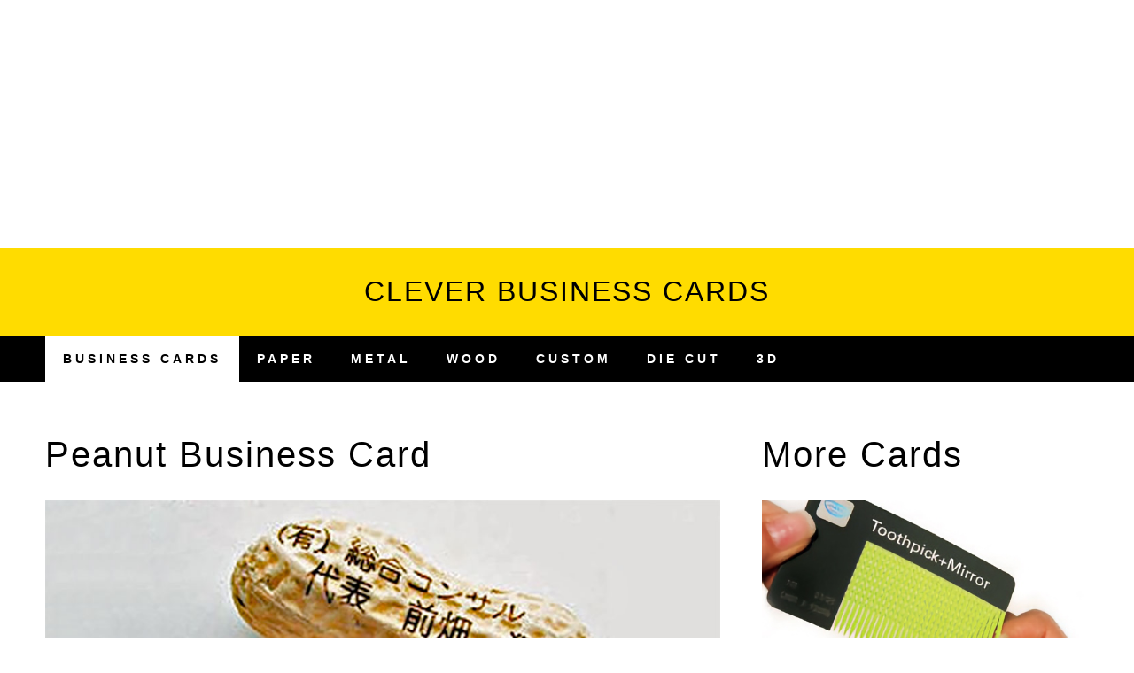

--- FILE ---
content_type: text/html; charset=UTF-8
request_url: https://cleverbusinesscards.com/peanut-business-card/
body_size: 2677
content:
<!DOCTYPE html>
<html lang="en-US" class="no-js">
<head>
<meta charset="UTF-8" />
<meta name="viewport" content="width=device-width, initial-scale=1" />
<title>Peanut Business Card</title>
<link rel="profile" href="https://gmpg.org/xfn/11" />
<link rel="pingback" href="https://cleverbusinesscards.com/xmlrpc.php" />

<link rel="apple-touch-icon" sizes="57x57" href="/apple-touch-icon-57x57.png">
<link rel="apple-touch-icon" sizes="60x60" href="/apple-touch-icon-60x60.png">
<link rel="apple-touch-icon" sizes="72x72" href="/apple-touch-icon-72x72.png">
<link rel="apple-touch-icon" sizes="76x76" href="/apple-touch-icon-76x76.png">
<link rel="apple-touch-icon" sizes="114x114" href="/apple-touch-icon-114x114.png">
<link rel="apple-touch-icon" sizes="120x120" href="/apple-touch-icon-120x120.png">
<link rel="apple-touch-icon" sizes="144x144" href="/apple-touch-icon-144x144.png">
<link rel="apple-touch-icon" sizes="152x152" href="/apple-touch-icon-152x152.png">
<link rel="apple-touch-icon" sizes="180x180" href="/apple-touch-icon-180x180.png">
<link rel="icon" type="image/png" href="/favicon-32x32.png" sizes="32x32">
<link rel="icon" type="image/png" href="/android-chrome-192x192.png" sizes="192x192">
<link rel="icon" type="image/png" href="/favicon-96x96.png" sizes="96x96">
<link rel="icon" type="image/png" href="/favicon-16x16.png" sizes="16x16">
<link rel="manifest" href="/manifest.json">

<meta name='robots' content='max-image-preview:large' />
<link rel='dns-prefetch' href='//s.w.org' />
<link rel="alternate" type="application/rss+xml" title="Clever Business Cards &raquo; Feed" href="https://cleverbusinesscards.com/feed/" />
<link rel="alternate" type="application/rss+xml" title="Clever Business Cards &raquo; Comments Feed" href="https://cleverbusinesscards.com/comments/feed/" />
<link rel='stylesheet' id='wp-block-library-css'  href='https://cleverbusinesscards.com/wp-includes/css/dist/block-library/style.min.css?ver=5.7.14' type='text/css' media='all' />
<link rel='stylesheet' id='style-css'  href='https://cleverbusinesscards.com/wp-content/themes/cbc15/style.css?ver=5.7.14' type='text/css' media='all' />
<script type='text/javascript' src='https://cleverbusinesscards.com/wp-content/themes/cbc15/library/js/modernizr-2.6.2.min.js?ver=2.6.2' id='modernizr-js'></script>
<script type='text/javascript' src='https://cleverbusinesscards.com/wp-includes/js/jquery/jquery.min.js?ver=3.5.1' id='jquery-core-js'></script>
<script type='text/javascript' src='https://cleverbusinesscards.com/wp-includes/js/jquery/jquery-migrate.min.js?ver=3.3.2' id='jquery-migrate-js'></script>
<script type='text/javascript' src='https://cleverbusinesscards.com/wp-includes/js/imagesloaded.min.js?ver=4.1.4' id='imagesloaded-js'></script>
<script type='text/javascript' src='https://cleverbusinesscards.com/wp-includes/js/masonry.min.js?ver=4.2.2' id='masonry-js'></script>
<script type='text/javascript' src='https://cleverbusinesscards.com/wp-includes/js/jquery/jquery.masonry.min.js?ver=3.1.2b' id='jquery-masonry-js'></script>
<script type='text/javascript' src='https://cleverbusinesscards.com/wp-content/themes/cbc15/library/js/scripts.js?ver=1.0.0' id='virality_custom_js-js'></script>
<link rel="https://api.w.org/" href="https://cleverbusinesscards.com/wp-json/" /><link rel="alternate" type="application/json" href="https://cleverbusinesscards.com/wp-json/wp/v2/posts/535" /><link rel="canonical" href="https://cleverbusinesscards.com/peanut-business-card/" />
<link rel='shortlink' href='https://cleverbusinesscards.com/?p=535' />
<link rel="alternate" type="application/json+oembed" href="https://cleverbusinesscards.com/wp-json/oembed/1.0/embed?url=https%3A%2F%2Fcleverbusinesscards.com%2Fpeanut-business-card%2F" />
<link rel="alternate" type="text/xml+oembed" href="https://cleverbusinesscards.com/wp-json/oembed/1.0/embed?url=https%3A%2F%2Fcleverbusinesscards.com%2Fpeanut-business-card%2F&#038;format=xml" />

<script>
  (function(i,s,o,g,r,a,m){i['GoogleAnalyticsObject']=r;i[r]=i[r]||function(){
  (i[r].q=i[r].q||[]).push(arguments)},i[r].l=1*new Date();a=s.createElement(o),
  m=s.getElementsByTagName(o)[0];a.async=1;a.src=g;m.parentNode.insertBefore(a,m)
  })(window,document,'script','//www.google-analytics.com/analytics.js','ga');

  ga('create', 'UA-202876-10', 'auto');
  ga('send', 'pageview');

</script>

</head>
<body>
<div align="center">
<script async src="//pagead2.googlesyndication.com/pagead/js/adsbygoogle.js"></script>
<!-- cbctop -->
<ins class="adsbygoogle"
     style="display:block"
     data-ad-client="ca-pub-5736388620021155"
     data-ad-slot="3358747667"
     data-ad-format="auto"></ins>
<script>
(adsbygoogle = window.adsbygoogle || []).push({});
</script>
</div>
<div id="wrapper">
	<header id="branding" role="banner">   
	<div id="site-title"><a href="https://cleverbusinesscards.com/" title="Clever Business Cards" rel="home">Clever Business Cards</a></div>            
      <nav id="access" role="navigation">
        <div class="inner-nav">
		<div class="menu"><ul id="menu-top-menu" class="menu"><li id="menu-item-4" class="menu-item menu-item-type-custom menu-item-object-custom menu-item-home menu-item-4"><a href="https://cleverbusinesscards.com/">Business Cards</a></li>
<li id="menu-item-20" class="menu-item menu-item-type-custom menu-item-object-custom menu-item-20"><a href="https://cleverbusinesscards.com/list/paper/">Paper</a></li>
<li id="menu-item-21" class="menu-item menu-item-type-custom menu-item-object-custom menu-item-21"><a href="https://cleverbusinesscards.com/list/metal/">Metal</a></li>
<li id="menu-item-22" class="menu-item menu-item-type-custom menu-item-object-custom menu-item-22"><a href="https://cleverbusinesscards.com/list/wood/">Wood</a></li>
<li id="menu-item-54" class="menu-item menu-item-type-custom menu-item-object-custom menu-item-54"><a href="https://cleverbusinesscards.com/list/custom/">Custom</a></li>
<li id="menu-item-65" class="menu-item menu-item-type-custom menu-item-object-custom menu-item-65"><a href="https://cleverbusinesscards.com/list/laser-die-cut/">Die Cut</a></li>
<li id="menu-item-55" class="menu-item menu-item-type-custom menu-item-object-custom menu-item-55"><a href="https://cleverbusinesscards.com/list/3d/">3D</a></li>
</ul></div>        </div>
      </nav>
	</header>
<div id="container">    <div id="content" class="clearfix">        
        <div id="main" class="col620 clearfix" role="main">
							<article id="post-535" class="post-535 post type-post status-publish format-standard has-post-thumbnail hentry category-custom category-edible">
	<header class="entry-header">
		<h1>Peanut Business Card</h1>
	</header>

	<div class="entry-content post-content">
		<p><img loading="lazy" class="alignnone wp-image-536 size-full" title="Peanut Business Card" src="https://cleverbusinesscards.com/wp-content/uploads/2016/09/peanut.jpg" alt="Peanut Business Card" width="1000" height="555" srcset="https://cleverbusinesscards.com/wp-content/uploads/2016/09/peanut.jpg 1000w, https://cleverbusinesscards.com/wp-content/uploads/2016/09/peanut-768x426.jpg 768w" sizes="(max-width: 1000px) 100vw, 1000px" /></p>
<p>Edible business cards printed on the sides of real peanuts.</p>
	</div>

    <footer class="entry-meta">	
    <p>MORE <a href="https://cleverbusinesscards.com/list/custom/" rel="tag">Custom Business Cards</a> <a href="https://cleverbusinesscards.com/list/edible/" rel="tag">Edible Business Cards</a></p>
<div>
<script async src="//pagead2.googlesyndication.com/pagead/js/adsbygoogle.js"></script>
<!-- cbcm -->
<ins class="adsbygoogle"
     style="display:block"
     data-ad-client="ca-pub-5736388620021155"
     data-ad-slot="9912601627"
     data-ad-format="auto"></ins>
<script>
(adsbygoogle = window.adsbygoogle || []).push({});
</script>
</div>
	</footer>   
</article>
			        </div>
        		<div id="sidebar" class="widget-area col300" role="complementary">
			<div class="sidebar-inner-wrap">			
			                
                <aside id="recent-posts" class="widget">
					<div class="widget-title">More Cards</div>
                    <ul>
                        <li class="recent-li"><div class="recent-thumb"><a href="https://cleverbusinesscards.com/toothpicks-business-card/" title="Toothpicks Business Card" ><img width="500" height="278" src="https://cleverbusinesscards.com/wp-content/uploads/2025/09/toothpicksbc00.jpg" class="attachment-500x300 size-500x300 wp-post-image" alt="" loading="lazy" /></a></div><a href="https://cleverbusinesscards.com/toothpicks-business-card/" title="Toothpicks Business Card" >Toothpicks Business Card</a> </li> <li class="recent-li"><div class="recent-thumb"><a href="https://cleverbusinesscards.com/cassette-tape-business-card/" title="Cassette Tape Business Card" ><img width="500" height="278" src="https://cleverbusinesscards.com/wp-content/uploads/2025/05/ctapebcard0.jpg" class="attachment-500x300 size-500x300 wp-post-image" alt="" loading="lazy" /></a></div><a href="https://cleverbusinesscards.com/cassette-tape-business-card/" title="Cassette Tape Business Card" >Cassette Tape Business Card</a> </li> <li class="recent-li"><div class="recent-thumb"><a href="https://cleverbusinesscards.com/space-invaders-business-card/" title="Space Invaders Business Card" ><img width="500" height="278" src="https://cleverbusinesscards.com/wp-content/uploads/2025/05/spaceinvaders0.jpg" class="attachment-500x300 size-500x300 wp-post-image" alt="" loading="lazy" /></a></div><a href="https://cleverbusinesscards.com/space-invaders-business-card/" title="Space Invaders Business Card" >Space Invaders Business Card</a> </li> <li class="recent-li"><div class="recent-thumb"><a href="https://cleverbusinesscards.com/glasses-business-card/" title="Glasses Business Card" ><img width="500" height="278" src="https://cleverbusinesscards.com/wp-content/uploads/2025/05/glassesbusincard00.jpg" class="attachment-500x300 size-500x300 wp-post-image" alt="" loading="lazy" /></a></div><a href="https://cleverbusinesscards.com/glasses-business-card/" title="Glasses Business Card" >Glasses Business Card</a> </li>                     </ul>
				</aside>
			            
            </div>          
		</div>

    </div>        
	
	</div>

	<div class="push"></div>

</div>

<div align="center">
<script async src="//pagead2.googlesyndication.com/pagead/js/adsbygoogle.js"></script>
<!-- cbc -->
<ins class="adsbygoogle"
     style="display:block"
     data-ad-client="ca-pub-5736388620021155"
     data-ad-slot="2448387690"
     data-ad-format="auto"></ins>
<script>
(adsbygoogle = window.adsbygoogle || []).push({});
</script>
</div>

<footer id="colophon" role="contentinfo">
	<div class="footer-wrap">
    
    	<div class="footer-wfix">
    
    	<div class="footer-menu"><ul id="menu-footer-menu" class="menu"><li id="menu-item-79" class="menu-item menu-item-type-custom menu-item-object-custom menu-item-79"><a title="Contact Us" href="mailto:cleverbusinesscards@gmail.com">Submit Your Card</a></li>
<li id="menu-item-388" class="menu-item menu-item-type-custom menu-item-object-custom menu-item-388"><a title="Privacy" href="https://cleverbusinesscards.com/privacy-policy/">Privacy</a></li>
</ul></div>        
        <div id="site-generator">
            &copy; Clever Business Cards		</div>
                
        </div>
            	
     </div>    
          
</footer>

<script type='text/javascript' src='https://cleverbusinesscards.com/wp-includes/js/wp-embed.min.js?ver=5.7.14' id='wp-embed-js'></script>

<script defer src="https://static.cloudflareinsights.com/beacon.min.js/vcd15cbe7772f49c399c6a5babf22c1241717689176015" integrity="sha512-ZpsOmlRQV6y907TI0dKBHq9Md29nnaEIPlkf84rnaERnq6zvWvPUqr2ft8M1aS28oN72PdrCzSjY4U6VaAw1EQ==" data-cf-beacon='{"version":"2024.11.0","token":"4985d964984542f897bffb3a59f515bc","r":1,"server_timing":{"name":{"cfCacheStatus":true,"cfEdge":true,"cfExtPri":true,"cfL4":true,"cfOrigin":true,"cfSpeedBrain":true},"location_startswith":null}}' crossorigin="anonymous"></script>
</body>
</html>

--- FILE ---
content_type: text/html; charset=utf-8
request_url: https://www.google.com/recaptcha/api2/aframe
body_size: 268
content:
<!DOCTYPE HTML><html><head><meta http-equiv="content-type" content="text/html; charset=UTF-8"></head><body><script nonce="Bhmn3OzI4uguCgWmsTzJoA">/** Anti-fraud and anti-abuse applications only. See google.com/recaptcha */ try{var clients={'sodar':'https://pagead2.googlesyndication.com/pagead/sodar?'};window.addEventListener("message",function(a){try{if(a.source===window.parent){var b=JSON.parse(a.data);var c=clients[b['id']];if(c){var d=document.createElement('img');d.src=c+b['params']+'&rc='+(localStorage.getItem("rc::a")?sessionStorage.getItem("rc::b"):"");window.document.body.appendChild(d);sessionStorage.setItem("rc::e",parseInt(sessionStorage.getItem("rc::e")||0)+1);localStorage.setItem("rc::h",'1769729818918');}}}catch(b){}});window.parent.postMessage("_grecaptcha_ready", "*");}catch(b){}</script></body></html>

--- FILE ---
content_type: text/css
request_url: https://cleverbusinesscards.com/wp-content/themes/cbc15/style.css?ver=5.7.14
body_size: 13100
content:
/******************************************************************
Sidebarv Theme
******************************************************************/

/* reset */
html, body, div, span, object, embed, ruby, output, iframe, h1, h2, h3, h4, h5, h6, p, blockquote, pre,
abbr, address, cite, code, del, dfn, em, img, ins, kbd, q, samp,
small, strong, sub, sup, var, b, i, dl, dt, dd, ol, ul, li,
fieldset, form, label, legend, table, caption, tbody, tfoot, thead, tr, th, td,
article, aside, canvas, details, figcaption, figure,  footer, header, hgroup, 
menu, nav, section, summary, time, mark, audio, video { 
	margin: 0;
	padding: 0;
	border: 0;
	outline: 0;
	font-size: 100%;
	vertical-align: baseline;
	background: transparent;
}
     
html { 
	font-size: 62.5%;
	overflow-y: scroll;
}

/* html 5 reset */             
article, 
aside, 
details, 
figcaption, 
figure, 
footer, 
header, 
hgroup, 
menu, 
nav, 
section { 
	display: block; 
}

/* ul & li resets */
ol, ul { 
	list-style: none; 
}

/* blockquote reset */
blockquote, q { 
	quotes: none; 
}

blockquote:before, 
blockquote:after, 
q:before, 
q:after { 
	content: ''; 
	content: none; 
}

/* link style resets */
a { 
	margin: 0; 
	padding: 0; 
	font-size: 100%; 
	vertical-align: baseline; 
	background: transparent; 
}

a:hover,
a:active { 
	outline: none; 
}

/* table resets */
table { 
	border-collapse: collapse; 
	border-spacing: 0; 
}

td, 
td img { 
	vertical-align: top; 
} 

/* type & header styles */
body {
	font-size: 16px; /* for ie8 & below */ 
	font-size: 1.6rem; 
	line-height: 1.6; 
    font-family: "HelveticaNeue-Light", "Helvetica Neue Light", "Helvetica Neue", Helvetica, Arial, "Lucida Grande", sans-serif; 
	letter-spacing: 2px;
}

p { 
	hyphenate: auto;
	hyphenate-before: 2; 
	hyphenate-after: 3; 
	hyphenate-lines: 3; 
	orphans: 4; 
	font-size: 18px; /* for ie8 & below */ 
	font-size: 1.8rem;
	line-height: 2; 
}

select, 
input, 
textarea, 
button { 
	font: 99% sans-serif;
	border-radius: 0;
}
	select {
		max-width: 100%;
	}
	
	input[type=search] {
	  -webkit-appearance: none;
	}

body, 
select, 
input, 
textarea {   
	color: #000000;
}

small, 
.small { 
	font-size: 12px; /* for ie8 & below */ 
	font-size: 1.2rem; 
	letter-spacing: 2px; /* for ie8 & below */
	letter-spacing: 0.2rem; 
	font-style: italic;
	line-height: 2;
}

strong, 
th, 
.strong { 
	font-weight: bold;
}

em, 
.em { 
	font-style: italic;
}

ins, 
.ins { 
	color: #000000; 
	text-decoration: underline; 
}

mark, 
.mark { 
	background-color: #B10DC9; 
	color: #000000; 
	font-style: italic; 
	font-weight: bold; 
}

del, 
.del { 
	text-decoration: line-through; 
}

abbr[title], 
dfn[title] { 
	border-bottom: 1px dotted; 
	cursor:help; 
}

sub { 
	vertical-align: sub; 
	font-size: smaller; 
}

sup { 
	vertical-align: super; 
	font-size: smaller; 
}

/* code & pre box resets */
pre {  
	padding: 4%;  
	white-space: pre;  
	white-space: pre-wrap;  
	white-space: pre-line;  
	word-wrap: break-word; 
}

/* form & input resets */
pre, 
code, 
kbd, 
samp { 
	margin: 1%; 
}

input, 
select { 
	vertical-align:middle; 
}

textarea { 
	overflow: auto; 
} 

.ie6 legend, 
.ie7 legend { 
	margin-left: -7px; 
} 

input[type="radio"] { 
	vertical-align: text-bottom; 
}

input[type="checkbox"] { 
	vertical-align: bottom; 
}

.ie7 input[type="checkbox"] { 
	vertical-align: baseline; 
}

.ie6 input { 
	vertical-align: text-bottom; 
}

label, 
input[type=button], 
input[type=submit], 
button { 
	cursor: pointer; 
}

button, 
input, 
select, 
textarea { 
	margin: 0; 
}

/* vaidation */
input:valid, 
textarea:valid {  }
input:invalid, 
textarea:invalid { 
	border-radius: 1px;  
	-moz-box-shadow: 0px 0px 5px red; 
	-webkit-box-shadow: 0px 0px 5px red;  
	box-shadow: 0px 0px 5px red; 
}

.no-boxshadow input:invalid, 
.no-boxshadow textarea:invalid { 
	background-color: #B10DC9; 
}

button { 
	width: auto; 
	overflow: visible; 
}

/* image resets */
.ie7 img, 
.irem7 img { 
	-ms-interpolation-mode: bicubic; 
}

/* hidden elements */
.hidden { 
	display: none; 
	visibility: hidden; 
} 

.visuallyhidden { 
	position: absolute !important; 
	clip: rect(1px 1px 1px 1px);  
	clip: rect(1px, 1px, 1px, 1px); 
}

/* added from 320&Up Project */

input, 
textarea  { 
	-webkit-box-sizing : border-box; 
	-moz-box-sizing : border-box; 
	-o-box-sizing : border-box; 
	box-sizing : border-box; 
}

/* clearfixes */
.clearfix:after, 
.menu ul:after {
	content: ".";
	display: block;
	height: 0;
	clear: both;
	visibility: hidden;
}

.clearfix { 
	zoom: 1;
}

.clearfix:after { 
	clear: both; 
}

/******************************************************************
COMMON & REUSABLE STYLES
******************************************************************/

/* floats */
.left { 
	float: left; 
}

.right { 
	float: right; 
}

/* text alignment */
.text-left { 
	text-align: left; 
}

.text-center { 
	text-align: center; 
}

.text-right { 
	text-align: right; 
}

/* highlighting search term on search page */
mark, 
.search-term { 
	background: #EBE16F;
}

/* alerts & notices */
.help, 
.info, 
.error, 
.success { 
	margin: 3%; 
	padding: 3%; 
	border: 1px solid #cecece; 
}

.help { 
	border-color: #E0C618; 
	background: #EBE16F; 
}

.info { 
	border-color: #92cae4; 
	background: #d5edf8; 
}

.error { 
	border-color: #fbc2c4; 
	background: #fbe3e4; 
}

.success { 
	border-color: #c6d880; 
	background: #e6efc2; 
} 

/******************************************************************
GENERAL STYLES
******************************************************************/

body { 
	-webkit-text-size-adjust : 100%; /* font size on apple devices */
	-ms-text-size-adjust : 100%;  /* font size on windows devices */
}

/******************************************************************
H1, H2, H3, H4, H5 STYLES
******************************************************************/

h1 a, .h1 a, 
h2 a, .h2 a, 
h3 a, .h3 a, 
h4 a, .h4 a, 
h5 a, .h5 a { 
	text-decoration: none; 
}

h1, .h1 {
	font-size: 2.5em;
	font-weight: 300;
}

h2, .h2 {
	font-size: 1.65em;
	line-height: 1.1; 
}

h3, .h3 {
	font-size: 1.25em;
	line-height: 1.3;
}

h4, .h4 {
	font-size: 1.1em;
	line-height: 1.1;
}

h5, .h5 {
	font-size: 0.8em;
	line-height: 2.5; 
	text-transform: uppercase; 
	letter-spacing: 2px; 
}

h6, .h6 {
	font-size: 0.7em;
	line-height: 2.5; 
	text-transform: uppercase; 
	letter-spacing: 2px; 
}

/******************************************************************
Grid
******************************************************************/

html, body {
	height: 100%;
}

body {
	background-color: #ffffff;
}

#wrapper {
	min-height: 100%;
	height: auto !important;
	height: 100%;
	margin: 0 auto -100px;
}

#container { 
	width: 96%;
	margin: 0 auto;
	padding: 0 2%;
	max-width: 1800px; /* for ie8 & below */
	max-width: 180.0rem;
	-webkit-box-sizing: border-box; 
	-moz-box-sizing: border-box; 
	-o-box-sizing: border-box; 
	box-sizing: border-box; 
}
	
	/* layout options ( all have margins right & left of 1%) */
	
	.col60 { 
		width: 6.333%; 
	} /* width 60px / grid_1 */
	
	.col140 { 
		width: 14.667%; 
	} /* width 140px / grid_2 */
	
	.col220 { 
		width: 23.0%; 
	} /* width 220px / grid_3 */
	
	.col300 { 
		width: 31.333%; 
	} /* width 300px / grid_4 */
	
	.col380 { 
		width: 39.667%; 
	} /* width 380px / grid_5 */
	
	.col480 { 
		width: 48.0%; 
	} /* width 480px / grid_6 */
	
	.col540 { 
		width: 56.333%; 
	} /* width 540px / grid_7 */
	
	.col620 { 
		width: 64.667%; 
	} /* width 620px / grid_8 */
	
	.col700 { 
		width: 73.0%; 
	} /* width 700px / grid_9 */
	
	.col780 { 
		width: 81.333%; 
	} /* width 780px / grid_10 */
	
	.col860 { 
		width: 89.667%; 
	} /* width 860px / grid_11 */
	
	.col940 { 
		width: 98.0%; 
	} /* width 940px / grid_12 */
	
	/* layout & column defaults */
	.col60, 
	.col140, 
	.col220, 
	.col300, 
	.col380, 
	.col480, 
	.col540, 
	.col620, 
	.col700, 
	.col780, 
	.col860, 
	.col940 { 
		display: inline; 
		float: left;
		margin-left: 1%; 
		margin-right: 1%; 
		position: relative;
	}
	
	/* default styles & fixes */
	#main { 
		margin-left: 0; 
	} /* fixes alignment (defaulted at col620) */
	
	#sidebar { 
		margin-right: 0; 
	} /* fixes alignment (defaulted at col300) */
	
/******************************************************************
LINK STYLES
******************************************************************/

a { 
	color: #B10DC9;
	text-decoration: none; 
}

a:visited { 
	color: #B10DC9;
	text-decoration: none; 
}

a:hover {
	color: #ffffff;
	background-color: #000000;
	text-decoration: none; 
}
a:active {} /* on click */
a:link { 
	-webkit-tap-highlight-color : rgba(0,0,0,0); /* this highlights links on Iphones / iPads */
}

/******************************************************************
TEXT SELECTION STYLES
******************************************************************/

/* Safari, Chrome, iPhones, iPads */
::-webkit-selection { 
	background: #000000; 
	color: #ffffff; 
	text-shadow : none; 
}

/* Firefox */
::-moz-selection { 
	background: #000000; 
	color: #ffffff; 
	text-shadow : none; 
}

/* The Rest */
::selection { 
	background: #000000; 
	color: #ffffff; 
	text-shadow : none; 
}


/******************************************************************
WORDPRESS BODY CLASSES
want to style a page via body class? go ahead
******************************************************************/

body.rtl {}
body.home {} /* home page */
body.blog {} 
body.archive {} /* archive page */
body.date {} /* date archive page */
	body.date-paged-1 {} /* replace the number to the corresponding page number */
body.search {} /* search page */
	body.search-results {} /* search result page */
	body.search-no-results {} /* no results search page */
	body.search-paged-1 {} /* individual paged search (i.e. body.search-paged-3) */
body.error404 {} /* 404 page */
body.single {} /* single post page */
	body.postid-1 {} /* individual post page by id (i.e. body.postid-73) */
	body.single-paged-1 {} /* individual paged single (i.e. body.single-paged-3) */
body.attachment {} /* attatchment page */
	body.attachmentid-1 {} /* individual attatchment page (i.e. body.attachmentid-763) */
	body.attachment-mime-type {} /* style mime type pages */
body.author {} /* author page */
	body.author-nicename {} /* user nicename (i.e. body.author-samueladams) */
	body.author-paged-1 {} /* paged author archives (i.e. body.author-paged-4) for page 4 */
body.category {} /* category page */
	body.category-1 {} /* individual category page (i.e. body.category-6) */
	body.category-paged-1 {} /* replace the number to the corresponding page number */
body.tag {} /* tag page */
	body.tag-slug {} /* individual tag page (i.e. body.tag-news) */
	body.tag-paged-1 {} /* replace the number to the corresponding page number */
body.page-template {} /* custom page template page */
	body.page-template-page-php {} /* individual page template (i.e. body.page-template-contact-php */
	body.page-paged-1 {} /* replace the number to the corresponding page number */
	body.page-parent {}
	body.page-child {}
	body.parent-pageid-1 {} /* replace the number to the corresponding page number */
body.logged-in {} /* if user is logged in */
body.paged {} /* paged items like search results or archives */
	body.paged-1 {} /* individual paged (i.e. body.paged-3) */
	
/* new browser classes */
body.browser-lynx {} /* lynx browsers */
body.browser-gecko {} /* firefox browsers */
body.browser-opera {} /* opera browsers */
body.browser-ns4 {} /* ns4 browsers */
body.browser-safari {} /* safari browsers */
body.browser-chrome {} /* chrome browsers */
body.browser-ie {} /* ie browsers ( aka dinosaurs) */
body.browser-iphone {} /* iphones (expirimental, best to use Media Queries) */


/******************************************************************
HEADLINES & TITLES
******************************************************************/

h1, .h1 {}
h2, .h2 {}
h3, .h3 {}
h4, .h4 {}
h5, .h5 {}

h1 a, .h1 a, h2 a, .h2 a, h3 a, .h3 a, h4 a, .h4 a, h5 a, .h5 a {}

/******************************************************************
HEADER SYTLES
******************************************************************/

header[role=banner] {
	background-color: #FFDC00;
	position: relative;
	margin-bottom: 50px;
}
	header[role=banner],
	header[role=banner] div {
		-webkit-box-sizing: border-box; 
		-moz-box-sizing: border-box; 
		-o-box-sizing: border-box; 
		box-sizing: border-box; 
	}
	
	#inner-header,
	.inner-nav {
		position: relative;
		width: 96%;
		margin: 0 auto;
		padding: 15px 2%;
		max-width: 1800px; /* for ie8 & below */
		max-width: 180.0rem;
		-webkit-box-sizing: border-box; 
		-moz-box-sizing: border-box; 
		-o-box-sizing: border-box; 
		box-sizing: border-box;
		
	}
		.inner-nav {
			padding: 0 2%;
		}
		
	#site-logo img {
		max-width: 100%;
	}

	#site-heading {
		float: left;
		padding-top: 25px;
		padding-bottom: 25px;
		display: block;
		margin-right: -800px;

	}
		html.no-csstransforms #site-heading {
			padding-bottom: 30px;
		}
		
		#banner-header {
			float: right;
			display: block;
			width: 728px;
			height: auto;
			max-height: 90px;
			overflow: hidden;
		}
			#banner-header img,
			#banner-header * {
				width: 100%;
			}
	
	#site-title {
		font-size: 2em;
		color: #ffffff;
				text-transform: uppercase;
				text-align: center;
				padding: 24px;
	}
	
	#site-title a, #site-title a:hover, #site-title a:visited { 
		background-color: #FFDC00;
		color: #000000;
		text-decoration: none;
	}
	
	#site-description {
		font-size: 0.8em;
		color: #000000;
	}

header[role=banner] #searchform {
		position: absolute;
		right: 3%;
		top: 1px;
	}
	
	#searchform label,
	#searchform input[type=submit] {
		display: none;
	}
	
	#s {
		font-size: 1.2em;
		background: url(library/images/icon-search.png) no-repeat #ffffff;
		background-position: 7px 10px; /* for ie8 & below */
		background-position: 0.7rem 1rem;
		padding: 7px 10px 7px 30px; /* for ie8 & below */
		padding: 0.7rem 1rem 0.7rem 3rem;
		border: 0;
		outline: none;
	}
		header[role=banner] #s {
			min-width: 270px; /* for ie8 & below */
			min-width: 27rem;
		}
		
		.post-content #s,
		.widget #s {
			font-size: 14px; /* for ie8 & below */
			font-size: 1.4rem;
			min-width: 80%;
			border: 1px solid #e9e9e9;
			background-position: 7px 7px; /* for ie8 & below */
			background-position: 0.7rem 0.7rem;
		}
			.widget #s {
				min-width: 100%;
			}
	
	#headerimg { 
		width: 100%;
		margin-bottom: 20px; /* for ie8 & below */
		margin-bottom: 2rem;
	}
	
	#headerimg img {
		width: 100%;
		height: auto;
		-webkit-box-sizing: border-box;
		-moz-box-sizing: border-box;
		-o-box-sizing: border-box;
		box-sizing: border-box;
	}
	
.entry-header { 
	margin-bottom: 20px;
}

.entry-title {
	min-height: 70px;
	font-size: 1.5em;
	line-height: 1.2;
	color: #000000;
}
	.entry-title a {
		color: #000000;
		background-color: #ffffff;
	}
		.entry-title a:hover {
			color: #B10DC9;
		}
		
	body.page .entry-title, 
	body.single .entry-title, 
	.not-found .entry-title {
		font-size: 2.25em;
		font-weight: 300;
		line-height: 1.1;
		margin-bottom: 4%;
	}
	
.page-header { 
	margin:0 0 4.5% 0;
}
	.page-title {
		font-size: 1.5em;
		font-weight: 300;
		line-height: 1;
		word-wrap: break-word;
		letter-spacing: 4px;
		text-transform: uppercase;
		color: #000000;
	}

/******************************************************************
NAVIGATION STYLES
(Main Navigation)
******************************************************************/
div.menu {
	font-size: 14px; /* for ie8 & below */
	font-size: 1.4rem; 
}
	div.menu > ul { }
		div.menu ul li { 
			list-style-type: none;
			float: left;
		}
		
		div.footer-menu ul li {
			list-style-type: none;
			display: inline-block;
			padding-left: 7px;
			padding-right: 7px;
		}
		
		div.footer-menu ul.sub-menu,
		div.footer-menu ul.children {
			display: none;
		}
			div.menu ul li a { 
				display: block;
				text-decoration: none;
			}
				div.menu ul li:last-child a {}
				div.menu ul li a:hover {}
		div.menu ul li.current-menu-item a, 
		div.menu ul li.current_page_item a {}
		div.menu ul li ul.sub-menu, 
		div.menu ul li ul.children { 
			position: absolute; 
			z-index: 9999; 
			width: 200px; /* for ie8 & below */
			width: 20rem; 
			word-wrap: break-word;
			display: none;
		}
			div.menu ul li ul li a {}
				div.menu ul li ul li a:hover {}
			div.menu ul li ul li:last-child a {}
			div.menu ul li:hover > ul { 
				display: inline;
			}
				div.menu ul li ul li ul.sub-menu, 
				div.menu ul li ul li ul.children { 
					right: -199px; /* for ie8 & below */
					right: -19.9rem; 
					position: absolute;  
					top: auto; 
					display: none;
				}
					div.menu ul li ul li:hover > ul.sub-menu, 
					div.menu ul li ul li:hover > ul.children { 
						display: inline;
					}
					
		.widget_nav_menu ul li { 
			float:none 
		}

		.widget_nav_menu ul li ul.sub-menu, 
		.widget_nav_menu ul li ul.children,
		.widget_pages ul li ul.sub-menu, 
		.widget_pages ul li ul.children { 
			position: relative;
			left: auto;
			z-index: 9999; 
			width: auto;
			word-wrap: break-word;
			margin-left: 16px; /* for ie8 & below */ 
			margin-left: 1.6rem;
			margin-top: 8px; /* for ie8 & below */
			margin-top: 0.8rem;
		}
			.widget_nav_menu ul li ul.sub-menu a, 
			.widget_nav_menu ul li ul.children a {}
			
			.widget_nav_menu ul li ul li ul.sub-menu, 
			.widget_nav_menu ul li ul li ul.children { 
				left: auto; 
				position: relative;
				margin-left: 16px; /* for ie8 & below */ 
				margin-left: 1.6rem;
				margin-top: 8px; /* for ie8 & below */
				margin-top: 0.8rem;
				top: auto; 
				word-wrap: break-word; 
			}

nav[role=navigation] {
	background: #000000;
}
	nav[role=navigation] div.menu { 
		 
	}
	
		nav[role=navigation] .menu ul li {}
			nav[role=navigation] .menu ul li a, 
			nav[role=navigation] .menu #menu-icon {
				font-size: 14px;
				font-weight: 900;
				padding: 15px 20px; /* for ie8 & below */
				padding: 1.5rem 2rem;
				color: #ffffff;
				-webkit-box-sizing: border-box;
				-moz-box-sizing: border-box;
				-o-box-sizing: border-box;
				box-sizing: border-box;
				letter-spacing: 4px;
				text-transform: uppercase;
			}
			
			nav[role=navigation] .menu #menu-icon {
				cursor: pointer;
				display: none;
			}
			
				nav[role=navigation] .menu ul li a:hover {
					background: #B10DC9;
					color: #ffffff;
				}
				
				nav[role=navigation] .menu ul li:first-child a {
					background: #ffffff;
					color: #000000;
				}
				
		nav[role=navigation] .menu ul li.current-menu-item a, 
		.nav ul li.current_page_item a, 
		nav[role=navigation] .menu ul li.current_page_item a {
					background: #ffffff;
					color: #000000;
		}
		
			nav[role=navigation] .menu ul.sub-menu li.current-menu-item a, 
			.nav ul.sub-menu li.current_page_item a, 
			nav[role=navigation] .menu ul.sub-menu li.current_page_item a,
			nav[role=navigation] .menu ul li.current-page-parent ul.sub-menu li a,
			nav[role=navigation] .menu ul li.current-menu-item ul.sub-menu li a,
			nav[role=navigation] .menu ul li.current_page_parent ul.children li a,
			nav[role=navigation] .menu ul li.current_page_item ul.children li a,  
			.nav ul li.current_page_item ul.sub-menu li a, 
			nav[role=navigation] .menu ul li.current_page_item ul.sub-menu li a {
				background: none;
			}
				
				nav[role=navigation] .menu ul.sub-menu li.current-menu-item a:hover, 
				.nav ul.sub-menu li.current_page_item a:hover, 
				nav[role=navigation] .menu ul.sub-menu li.current_page_item a:hover,
				nav[role=navigation] .menu ul li.current-page-parent ul.sub-menu li a:hover,
				nav[role=navigation] .menu ul li.current-menu-item ul.sub-menu li a:hover,
				nav[role=navigation] .menu ul li.current_page_parent ul.children li a:hover,
				nav[role=navigation] .menu ul li.current_page_item ul.children li a:hover,  
				.nav ul li.current_page_item ul.sub-menu li a:hover, 
				nav[role=navigation] .menu ul li.current_page_item ul.sub-menu li a:hover {
					background: #f2f2f2;
					
				}
		
		
		nav[role=navigation] .menu ul li ul.sub-menu, 
		nav[role=navigation] .menu ul li ul.children {
			background: #fcfcfc;
		}
		
		nav[role=navigation] .menu ul li ul.sub-menu li, 
		nav[role=navigation] .menu ul li ul.children li {
			border-bottom: 1px solid #f0f0f0;
			width: 200px; /* for ie8 & below */
			width: 20rem; 
		}
		
		nav[role=navigation] .menu ul li ul.sub-menu li a, 
		nav[role=navigation] .menu ul li ul.children li a {
			display: block;
			min-height: 38px; /* for ie8 & below */
			min-height: 3.8rem;
			font-weight: normal;
			font-size: 12px; /* for ie8 & below */
			font-size: 1.2rem;
			line-height: 2;
			padding: 7px 20px; /* for ie8 & below */
			padding: 0.7rem 2rem;
			-webkit-box-sizing: border-box;
			-moz-box-sizing: border-box;
			-o-box-sizing: border-box;
			box-sizing: border-box;
			letter-spacing: normal;
			text-transform: none;
		}
			html.no-csstransforms nav[role=navigation] .menu ul li ul.sub-menu li a, 
			html.no-csstransforms nav[role=navigation] .menu ul li ul.children li a {
				padding: 7px 20px 0; /* for ie8 & below */
			}
		
		nav[role=navigation] .menu ul li ul.sub-menu li:first-child, 
		nav[role=navigation] .menu ul li ul.children li:first-child {
			
		}
		
		nav[role=navigation] .menu ul li ul.sub-menu li:first-child a, 
		nav[role=navigation] .menu ul li ul.children li:first-child a {
			box-shadow: 1px 0 0 #eee inset, -1px 0 0 #eee inset, 0 1px 0 #eee inset;
		}
			nav[role=navigation] .menu ul li ul li a { 
				color: #000000; 
				text-shadow: 0px 0px; 
				box-shadow: 1px 0 0 #eee inset, -1px 0 0 #eee inset;
			}
				nav[role=navigation] .menu ul li ul li a:hover { 
					background-color: #f5f5f5; 
					color: #000000; 
				}
				
				nav[role=navigation] .menu ul li ul li ul li:first-child > a { 
					box-shadow: 1px 0 0 #eee inset, -1px 0 0 #eee inset, 0 1px 0 #eee inset;
				}
				
			nav[role=navigation] .menu ul li ul li:last-child a {}
			nav[role=navigation] .menu ul li:hover ul {}
				nav[role=navigation] .menu ul li ul li ul.sub-menu, 
				nav[role=navigation] .menu ul li ul li ul.children {
					margin-top: -38px; /* for ie8 & below */
					margin-top: -3.8rem;
				}
					html.no-csstransforms nav[role=navigation] .menu ul li ul li ul.sub-menu, 
					html.no-csstransforms nav[role=navigation] .menu ul li ul li ul.children {
						margin-top: -45px; /* for ie8 & below */
					}
					
					nav[role=navigation] .menu ul li ul li:hover ul.sub-menu,
					nav[role=navigation] .menu ul li ul li:hover ul.children {
						
					}
					
/******************************************************************
POSTS & CONTENT STYLES
******************************************************************/

#content {
	padding-bottom: 1px; /* for ie8 & below */
	padding-bottom: 0.1rem;
	margin-bottom: 6%;
}
	#content,
	#content div {
		-webkit-box-sizing: border-box; 
		-moz-box-sizing: border-box; 
		-o-box-sizing: border-box; 
		box-sizing: border-box;
	}
		#content.cont-main {
			background-color: transparent;
		}

	#main { 
		 /* adds bg to post area */

	}
		#main #searchform {
			margin-bottom: 6%;
		}
	
	body.page-template-full-width-php #main,
	body.page-template-full-width-page-php #main {}
	body.attachment #main {}
	
		article[id*=post-] {
			padding: 0%;

			padding-right: 0; 
			word-wrap: break-word;
		}
			.full-width-content article[id*=post-] {
				padding-right: 0%;
			}
		
		/* archive title */
		.archive_title { 
			padding: 0 20px;
			margin: 20px 0 12px; /* for ie8 & below */
			margin: 2.0rem 0 1.2rem; 
		}
		
		article[id=post-not-found] h1 {}
	
		/* want to style individual post classes? Booya! */
		.post-id {} /* post by id (i.e. post-3) */
		.post {} /* general post style */
		.page {} /* general article on a page style */
		.attachment {} /* general style on an attatchment */
		.sticky {} /* sticky post style */
		.hentry {} /* hentry class */
		.category-slug {} /* style by category (i.e. category-videos) */
		.tag-slug {} /* style by tag (i.e. tag-news) */
	
		/* post meta */
		.entry-meta, 
		.category-archive-meta,
		.tag-archive-meta {
			margin: 1.5% 0 4% 0;
			font-style: italic;
		} 
		
		.entry-meta {
			font-size: 1em; 
			font-weight: 900;
			font-style: normal;
			letter-spacing: 1px; /* for ie8 and below */
			letter-spacing: 0.15rem;	
		}
		 
		.entry-meta a {
			text-transform: uppercase;
			text-decoration: none;
			
			  display: inline-block;
  margin: 10px;
  padding: 14px;
  font-size: 12px;
  appearance: none;
  box-shadow: none;
  border-radius: 0;
    color: #000000;
    background: #FFDC00;
		}
					
			.entry-meta a:hover {
				    color: #ffffff;
    				background: #000000;
			}
		 
		.entry-meta2 {
    		margin-top: 20px;
		}
		 
		.entry-meta2 a {
    		color: #ffffff;
    		background: #000000;
		}
			.entry-meta2 a:hover {
				    color: #000000;
    				background: #FFDC00;
			}
		
		.entry-summary { 
			font-size: 0.9em;
		}
		
		.category-archive-meta,
		.tag-archive-meta {
			margin-bottom: 0;
		}
		
			.meta time {}
			
		/* post content */
		.post-content { 
			word-wrap: break-word;
			margin-bottom: 0%;
			overflow: hidden;
		}
			.commentlist li.comment article[id*=comment-] p,
			.post-content p {
				margin: 0 0 4.5% 0; 
			}
			
			.commentlist li.comment article[id*=comment-] p:last-child,
			.post-content p:last-child { 

			}
			
			.post-content h1, .commentlist li.comment article[id*=comment-] h1,
			.post-content h2, .commentlist li.comment article[id*=comment-] h2,
			.post-content h3, .commentlist li.comment article[id*=comment-] h3,
			.post-content h4, .commentlist li.comment article[id*=comment-] h4,
			.post-content h5, .commentlist li.comment article[id*=comment-] h5,
			.post-content h6, .commentlist li.comment article[id*=comment-] h6,
			.post-content address, .commentlist li.comment article[id*=comment-] address {
				margin: 0 0 4.5% 0; 
			}
			
			.commentlist li.comment article[id*=comment-] ul, .post-content ul, 
			.commentlist li.comment article[id*=comment-] ol, .post-content ol, 
			.commentlist li.comment article[id*=comment-] table, .post-content table, 
			.commentlist li.comment article[id*=comment-] dl, .post-content dl { 
				margin: 4.5% 0;
			}
				.commentlist li.comment article[id*=comment-] dl.wp-caption, 
				.post-content dl.wp-caption { 
					max-width: 100%;
					margin: 0 auto;
				}
			
			.commentlist li.comment article[id*=comment-] table,
			.post-content table { 
				width: 100%; 
			}
			
				.commentlist li.comment article[id*=comment-] table thead th,
				.post-content table thead th { 
					border-bottom: 2px solid #848484; 
					text-align: left; 
				}
				
				.commentlist li.comment article[id*=comment-] table td,
				.post-content table td,
				.commentlist li.comment article[id*=comment-] tbody th,
				.post-content tbody th { 
					border-bottom: 1px solid #d0d0d0; 
					padding: 5px;
				}
			
			.commentlist li.comment article[id*=comment-] ul, .post-content ul, 
			.commentlist li.comment article[id*=comment-] ol, .post-content ol { 
				list-style-position: outside; 
				line-height: 1.5;
				margin-left: 4%;
				margin-right: 2.5%; 
			}
			
			.commentlist li.comment article[id*=comment-] li, 
			.post-content li {
				margin-bottom: 2.5%; 
			}
			
			
			.post-content ol,
			.comment-content ol {
				list-style: none; /* Remove default numbering */
				*list-style: decimal; /* Keep using default numbering for IE6/7 */
				counter-reset: my-counter;
			}
				
				.post-content ol > li,
				.comment-content ol > li {
					list-style-type: none;
					position: relative;
					padding-left: 22px;
				}
					.post-content form ol > li {
						padding-left: 0;
					} 
				
				.post-content ol > li:before,
				.comment-content ol > li:before {
					content: counter(my-counter);
					counter-increment: my-counter;
					position: absolute;
					left: 0;
					top: 6px;
					background-color: #B10DC9;
					border-radius: 50%;
					color: #ffffff;
					font-weight: bold;
					font-size: 10px; /* for ie8 & below */ 
					font-size: 1.0rem;
					line-height: 14px;
					text-align: center;
					width: 14px;
					height: 14px;
					overflow: hidden;
				}
					.post-content form ol > li:before {
						display: none;
					}

			
			.post-content ul > li,
			.comment-content ul > li {
				list-style: none;
				position: relative;
				padding-left: 22px;
			}
				.post-content form ul > li {
					padding-left: 0;
				} 
				
				.post-content ul > li:before,
				.comment-content ul > li:before {
					content: "\203A";
					position: absolute;
					left: 0;
					top: 6px;
					background-color: #B10DC9;
					border-radius: 50%;
					color: #ffffff;
					font-weight: 700;
					font-size: 16px;
					line-height: 12px;
					text-align: center;
					width: 14px;
					height: 14px;
					overflow: hidden;
				}
					.post-content form ul > li:before {
						display: none;
					}
			
			.commentlist li.comment article[id*=comment-] blockquote, 
			.post-content blockquote {
				position: relative;
				font-style: italic;
				line-height: 1.5;
				margin: 4.5% 6% 4.5% 0;
				padding-left: 8.5%;
			}
			
			.commentlist li.comment article[id*=comment-] blockquote:before, 
			.post-content blockquote:before {
				position: absolute;
				font-size: 5em;
				font-weight: 700;
				line-height: 26px;
				content: "“";
				opacity: 0.1;
				left: 0;
				top: 10px;
				
			}

			
			.commentlist li.comment article[id*=comment-] dl, 
			.post-content dl {
				margin: 4.5% 0; 
			}
			
			.commentlist li.comment article[id*=comment-] dt, 
			.post-content dt { 
				font-style: italic;
				margin-top: 19px; /* for ie8 & below */
				margin-top: 1.9rem;
				font-size: 17px; /* for ie8 & below */ 
				font-size: 1.7rem; 
				font-weight: 700; 
				border-bottom: 1px solid #999; 
			}
				.commentlist li.comment article[id*=comment-] dt.wp-caption-dt, 
				.post-content dt.wp-caption-dt {
					border: 0;
					margin: 0 auto;
				}
			
			.commentlist li.comment article[id*=comment-] dd, 
			.post-content dd { 
				font-style: italic;
				font-size: 13px; /* for ie8 & below */ 
				font-size: 1.3rem;
				margin-top: 16px; /* for ie8 & below */ 
				margin-top: 1.6rem;
				line-height: 26px; /* for ie8 & below */ 
				line-height: 2.6rem; 
			}
			
			.commentlist li.comment article[id*=comment-] video, .post-content video,
			.commentlist li.comment article[id*=comment-] object, .post-content object,
			.commentlist li.comment article[id*=comment-] embed, .post-content embed,
			.commentlist li.comment article[id*=comment-] iframe, .post-content iframe { 
				display: block;
				margin: 0 0 4.5% 0; 
				max-width: 100%;
			}
		
			.commentlist li.comment article[id*=comment-] pre,
			.post-content pre { 
				overflow: auto;
				background: #f5f5f5;
				border: 1px solid #f0f0f0;
				border-left: 3px solid #e0e0e0;
				padding-left: 6%;
				margin-left: 4%;
				margin-bottom: 6%;
			}
			
			.commentlist li.comment article[id*=comment-] img, 
			.post-content img {
				width: auto;
				max-width: 100%; 
				height: auto; 
			}

		article[id*=post-] footer.entry-meta {
			clear: both;
			margin: 0 0 8%;
		}
		
		article[id*=post-] footer a {}
		
		.more-link {
			
		}
		
		.edit-link { 

		}
		
/******************************************************************
GALLERY STYLES
******************************************************************/
.gallery { 
	margin: 0 auto 18px; /* for ie8 & below */ 
	margin: 0 auto 1.8rem;
}
.gallery .gallery-item {
	float: left;
	margin-top: 0;
	text-align: center;
}

.gallery-columns-3 .gallery-item {
	width: 33%;
}

.gallery-columns-2 .gallery-item { 
	width: 50%; 
}

.gallery-columns-4 .gallery-item { 
	width: 23%; 
	margin-right: 2%;
	margin-bottom: 0;
}

.gallery-columns-5 .gallery-item { 
	width: 18%; 
	margin-right: 2%;
	margin-bottom: 0;
}

.gallery-columns-6 .gallery-item { 
	width: 14.5%; 
	margin-right: 2.1%;
	margin-bottom: 0;
}

.gallery-columns-7 .gallery-item { 
	width: 12%; 
	margin-right: 2.2%;
	margin-bottom: 0;
}

.gallery-columns-8 .gallery-item { 
	width: 10%; 
	margin-right: 2.5%;
	margin-bottom: 0;
}

.gallery-columns-9 .gallery-item { 
	width: 9%; 
	margin-right: 2.1%;
	margin-bottom: 0;
}

	.gallery .gallery-item a {
		padding: 0;
		display: block;
		box-sizing: border-box;
		-moz-box-sizing: border-box;
		-webkit-box-sizing: border-box;
	}

.gallery img {
	box-shadow: 0px 0px 2px #c8c8c8;
	border: 1px solid white;
	padding: 3%;
	background: #f2f2f2;
	max-width: 100%;
	box-sizing: border-box;
	-moz-box-sizing: border-box;
	-webkit-box-sizing: border-box;
}

.gallery img:hover {
	background: white;
}
.gallery-columns-2 .attachment-medium {
	max-width: 92%;
	height: auto;
}
.gallery-columns-4 .attachment-thumbnail {
	max-width: 84%;
	height: auto;
}
.gallery .gallery-caption {
	color: #000000;
	font-size: 12px; /* for ie8 & below */
	font-size: 1.2rem;
	line-height: 17px; /* for ie8 & below */
	line-height: 1.7rem;
	margin: 0 4px 12px;
}
.gallery dl, 
.gallery dt,
.gallery-icon { 
	margin: 0; 
	border-bottom: 0; 
	padding: 0;
}
/* Pick the second line break if two
line breaks are adjacent */
.gallery br+br { 
	display: none; 
}

.gallery-thumb {
	margin-bottom: 4.5%;
}

.size-full {}
.size-large {}
.size-medium {}
.size-thumbnail {}

/******************************************************************
POST FORMAT STYLES
******************************************************************/
/* Aside, Quote, Status Posts */
.format-aside .entry-header,
.format-quote .entry-header,
.format-status .entry-header {
	display: none;
}

.single .format-aside .entry-header,
.single .format-quote .entry-header,
.single .format-status .entry-header  {
	display: block;
}

.format-aside .entry-content,
.format-status .entry-content {
	padding-top: 0;
	padding-bottom: 0;
	font-style: italic;
	line-height: 1.6;
	margin: 4.5% 6% 4.5% 0;
	padding-left: 4.5%;

}

.single .format-aside .entry-content,
.single .format-aside .entry-summary {
	padding-top: 0;
}


/* Image Posts */

.single .format-image .entry-header {
	display: block;
}
.format-image .entry-content,
.format-image .entry-summary {
	padding-top: 0;
}
.single .format-image .entry-content,
.single .format-image .entry-summary {
	padding-top: 0;
}
	
/******************************************************************
PAGE NAVI STYLES
(Special Feature)
******************************************************************/
.pagination {
	clear: both;
	position: relative;
	font-size: 20px; /* for ie8 & below */
	font-size: 2.0rem;
	text-align: center;
}
	 
.pagination a.page-numbers,
.pagination span.page-numbers.current {
	display: inline-block;
	margin: 2px 2px 2px 2px; /* for ie8 & below */
	margin: 0.2rem 0.2rem 0.2rem 2px;
	padding: 10px 20px;
	text-decoration: none;
	width: auto;
	color: #ffffff;
	background-color: #000000;
}
	 
.pagination .page-numbers:hover,
.pagination span.page-numbers.current {
	color: #000000;
	background-color: #FFDC00;
}

/* fallback previous & next links */
.wp-prev-next {}
	.wp-prev-next ul {}
		.wp-prev-next .prev-link {}
		.wp-prev-next .next-link {}
			
/******************************************************************
PAGE LINK STYLES
******************************************************************/

.page-link {
	clear: both;
	display: block;
	margin: 0;
}
.page-link a,
.page-link a:visited {
	background-color: #ffffff;
	color: #B10DC9;
	margin: 0;
	padding: 2px 2px; /* for ie8 & below */
	padding: 0.2rem 0.2rem;
	text-decoration: none;
}
.page-link a:hover {
	background-color: #B10DC9;
	color: #B10DC9;
	font-weight: bold;
}
.page-link span {
	margin-right: 6px; /* for ie8 & below */
	margin-right: 0.6rem;
}

.wp-prev-next .prev-link, 
.nav-previous, 
.previous-image { 
	float: left; 
	margin: 10px 0; /* for ie8 & below */
	margin: 1rem 0;
}

.wp-prev-next .next-link, 
.nav-next, 
.next-image { 
	float: right; 
	margin: 10px 0; /* for ie8 & below */
	margin: 1rem 0; 
}
		
#image-navigation, 
#comment-nav-below, 
#comment-nav-above, 
#nav-above, 
#nav-below { 
	display: block; 
	overflow: hidden; 
	margin: 0 6% 6% 6%;
	font-weight: 900;
	letter-spacing: 2px;
	text-transform: uppercase;
}
	#image-navigation {
		margin: 0 0 6% 0;
	}

#comment-nav-above a, 
#comment-nav-below a, 
#nav-above a, 
#nav-below a, 
#image-navigation a {
	text-decoration: none;
}

	#comment-nav-above a:hover, 
	#comment-nav-below a:hover, 
	#nav-above a:hover, 
	#nav-below a:hover, 
	#image-navigation a:hover {
		text-decoration: underline;
	}
	
/******************************************************************
SIDEBARS & ASIDES
******************************************************************/

#sidebar {
	float: right;
	padding-bottom: 0;
	min-height: 100%;
	height: auto !important;
	height: 100%

}


	.widget {
		margin: 0;
		padding: 0%;
		word-wrap: break-word;
		-webkit-box-sizing: border-box; 
		-moz-box-sizing: border-box; 
		-o-box-sizing: border-box; 
		box-sizing: border-box;
	}
		.post-content .widget {
			padding: 0;
		}
		
		#sidebar .widget a {
			text-decoration: none;
			font-size: 1.25em;
			color: #000000;
		}
		
		#sidebar .widget a:hover {
			color: #B10DC9;
			background-color: #ffffff;
		}
		
		#sidebar .widget li,
		.widget_nav_menu li, 
		#meta.widget aside a {
			line-height: 1.6;
			margin-bottom: 12px;
			text-align: center;
			padding-bottom: 12px;
		}
			#sidebar .widget li:last-child {
				
			}
			
			#sidebar .widget li.recent-li {
				
			}
		
			#sidebar .widget li ul.children {
				margin-left: 16px;
				margin-top: 5px;
			}
				#sidebar .widget li ul.children > li:before {
					content: "- ";
				}
			
			#sidebar .widget ul.sub-menu li:last-child,
			#sidebar .widget ul.children li:last-child {
				margin-bottom: 0;
			}
		
		#sidebar .widget li a {}
		
		#sidebar .widget-title {
			font-size: 2.5em;
			font-weight: 300;
			margin-bottom: 20px;
		}
			#sidebar .widget-title a {

			}
		
			.post-content .widget-title {}

/* links widget */
.widget_links {}
.widget_links ul {}
.widget_links ul li {}
.widget_links ul li a {}

/* meta widget */
.widget_meta {}
.widget_meta ul {}
.widget_meta ul li {}
.widget_meta ul li a {}

/* pages widget */
.widget_pages {}
.widget_pages ul {}
.widget_pages ul li {}
.widget_pages ul li a {}

/* recent-posts widget */
.widget_recent_entries {}
.widget_recent_entries ul {}
.widget_recent_entries ul li {}
.widget_recent_entries ul li a {}
.widget_recent_entries .post-date { 
	margin-left: 10px;
	font-style: italic;
	opacity: 0.5;
}

/* archives widget */
.widget_archive {}
.widget_archive ul {}
.widget_archive ul li {} 
.widget_archive ul li a {}
.widget_archive select {}
.widget_archive option {}

/* tag-cloud widget */
.widget_links {}
.widget_links li:after {}
.widget_links li:before {}
.widget_tag_cloud {}
.widget_tag_cloud a { 
	padding: 3px; /* for ie8 & below */
	padding: 0.3rem;
}
.widget_tag_cloud a:after { 
	content: ","; 
}
.widget_tag_cloud a:before {}
.tagcloud {}

/* calendar widget */
.widget_calendar {}
#wp-calendar {
	text-align: center;
	width: 95%;
	margin: auto;
}

#calendar_wrap { 
	padding: 15px 0; /* for ie8 & below */
	padding: 1.5rem;
}

#calendar_wrap th {
	border-top: 2px solid #ffffff;
	border-bottom: 2px solid #ffffff;
	padding-top: 5px;
	padding-bottom: 5px;
}
#calendar_wrap td {
	padding-top: 5px;
	padding-bottom: 5px;
}
#wp-calendar tr td {}
#wp-calendar caption { 
	font-size: 18px; /* for ie8 & below */
	font-size: 1.8rem;
	font-weight: bold; 
	margin-bottom: 12px; /* for ie8 & below */
	margin-bottom: 1.2rem;
	text-transform: uppercase;
}

#wp-calendar a {}
#wp-calendar #today {
	background-color: #ffffff;
}
#wp-calendar #prev {}
#wp-calendar #next {}
#wp-calendar #next a {}
#wp-calendar #prev a {}

/* category widget */
.widget_categories {}
.widget_categories ul {}
.widget_categories ul li {} 
.widget_categories ul ul.children {}
.widget_categories a {}
.widget_categories select{}
.widget_categories select#cat {}
.widget_categories select.postform {}
.widget_categories option {}
.widget_categories .level-0 {}
.widget_categories .level-1 {}
.widget_categories .level-2 {}
.widget_categories .level-3 {}

/* recent-comments widget */
.recentcomments {}
#recentcomments {}
#recentcomments li {}
#recentcomments li a {}
.widget_recent_comments {}

/* search widget */
#searchform {}
.widget_search {}
.widget_search #s { 
	width: 60%; 
}
.screen-reader-text {}

/* text widget */
.textwidget {}
.widget_text {}
.textwidget p {}
			
/******************************************************************
COMMENT STYLES
******************************************************************/
#comments {}
#comments-title {
	font-size: 18px; /* for ie8 & below */
	font-size: 1.8rem;
	font-weight: bold;
	margin: 0 0 6% 6%;
	text-transform: uppercase;
	letter-spacing: 4px;
	color: #000000;
}/* h3 comment title */
	#comments span {} /* number of comments span */
.comment-nav {}
	.comment-nav ul {}
		.comment-nav ul li {}
		
.commentlist,
#disqus_thread {
	margin: 0 0 0 6%; 
}

body.page-template-full-width-php .commentlist {}

	.commentlist li.comment { 
		position: relative; 
		margin: 0;
		padding: 0 0 1px 0; 
		clear: both; 
		overflow: hidden; 
	}
	
		.commentlist footer.comment-head {
		  
	  	}
	
	.commentlist li.pingback { 
		padding: 4.5%;
		margin-bottom: 6%;
	}
	
	.commentlist li.comment article[id*=comment-] {
		padding: 4.5% 0;
		margin-bottom: 6%;
		border-bottom: 1px solid #e2e8e8;
	}
	
	.commentlist #respond {
		margin-left: 0;
		margin-right: 0;
	}
		.commentlist #respond label {
			margin-left: 0;
		}
		
		.commentlist #respond #author, 
		.commentlist #respond #email, 
		.commentlist #respond #url, 
		.commentlist #respond #comment {
			
		}
	
		.commentlist li[class*=depth-] {
			margin-left: 6%;
		}
			.commentlist li.depth-1 { 
				margin-left: 0; 
				margin-top: 0; 
			}
			.commentlist li.depth-2 {}
			.commentlist li.depth-3 {}
			.commentlist li.depth-4 {}
			.commentlist li.depth-5 {}
				.commentlist li.comment ul.children li {}
				.commentlist li.comment ul.children li.alt {}
				.commentlist li.comment ul.children li.byuser {}
				.commentlist li.comment ul.children li.comment {}
				.commentlist li.comment ul.children li.depth-1 {} /* change number for different depth */
				.commentlist li.comment ul.children li.bypostauthor {}
				.commentlist li.comment ul.children li.comment-author-admin {}
				.commentlist li.comment ul.children .alt {}
				.commentlist li.comment ul.children .odd {}
				.commentlist li.comment ul.children .even {}
			.commentlist .alt {}
			.commentlist .odd {}
			.commentlist .even {}
			.commentlist .parent {}
			.commentlist .comment {}
			.commentlist .children {}
			.commentlist .pingback {}
			.commentlist .bypostauthor {}
			.commentlist .comment-author {}
			.commentlist .comment-author-admin {}
			
				.commentlist .bypostauthor > article > footer > .vcard cite.fn:after { 
					content: " (Author)";
					font-size: 10px; /* for ie8 & below */
					font-size: 1rem;
					font-weight: normal;
					font-style: italic;
					letter-spacing: normal;
				}
				
			.commentlist .thread-alt {}
			.commentlist .thread-odd {}
			.commentlist .thread-even {}	
			.commentlist .vcard { 
				margin-left: 80px; 
				float: left; 
			}
				.commentlist .vcard cite.fn {
					font-weight: 900; 
					font-style: normal;
					text-transform: uppercase;
					letter-spacing: 2px;
					color: #000000;
				}
				.commentlist .vcard time, 
				.comment-meta { 
					font-size: 0.95em;
					float: right; 
				}
					.commentlist .vcard cite.fn a,
					.commentlist .vcard time a,
					.comment-meta a { 
						text-decoration: none; 
						color: #000000; 
					}
						.commentlist .vcard time a:hover,
						.comment-meta a:hover { 
							text-decoration: underline;
						}
						
				.commentlist .vcard img.photo {}
				.commentlist .vcard img.avatar { 
					position: absolute; 
					left: 0; 
					top: 24px;
				}
				.commentlist .vcard cite.fn a.url {}
			.commentlist .comment-meta {} 
				.commentlist .comment-meta a {}
			.commentlist .commentmetadata {}
				.commentlist .commentmetadata a {}
			.commentlist li.comment .comment-content {
				font-size: 0.95em;
				margin-left: 80px;
				padding-top: 20px; /* for ie8 & below */
				padding-top: 2rem;
				padding-bottom: 6%;
 
			}
				.commentlist li.comment .comment-content p {}
					.commentlist li.comment .comment-content p:last-child {
						margin: 0;
					}
				
				.commentlist .comment-reply-link,
				.commentlist .comment-reply-login { 
					text-decoration: none; 
					float: right;
					font-weight: 900; 
					font-size: 13px; /* for ie8 & below */ 
					font-size: 1.3rem;
					font-style: normal;
					text-transform: uppercase;
					letter-spacing: 2px;
					line-height: 1.6; 
					padding: 3px 5px; /* for ie8 & below */
					padding: 0.3rem 0.5rem;
					margin-top: -16px;
				}
				
					.commentlist a.comment-reply-link:hover {}
					
					.nocomments,
					.nopassword {
						font-size: 90%;
						padding: 0;
						text-align: center; 
					}

/******************************************************************
COMMENT FORM STYLES
******************************************************************/

#respond-form {}
body.page-template-full-width-php #respond-form {}


#respond,
.post-content form {}

	#respond {
		background-color: #ffffff;
		padding: 4.5% 6%;
		margin: 0 0 6% 6%;
	}
	
#reply-title {
	font-size: 18px; /* for ie8 & below */
	font-size: 1.8rem;
	font-weight: bold;
	text-transform: uppercase;
	letter-spacing: 4px;
	color: #000000;
	margin-bottom: 19px; /* for ie8 & below */
	margin-bottom: 1.9rem;
	overflow: hidden;
}

#respond label,
.post-content form label {
	font-weight: bold;
	text-transform: uppercase;
	letter-spacing: 4px;
	font-size: 14px; /* for ie8 & below */
	font-size: 1.4rem;
}
	#respond label {
		display: inline-block;
		min-width: 120px; /* for ie8 & below */
		min-width: 12rem;
	}
	
	#respond label[for=author],
	#respond label[for=email] {
		min-width: 120px; /* for ie8 & below */
		min-width: 12rem;
	}
	
#respond p {
	margin-bottom: 4.5%;
}
#respond p.form-submit {
	text-align: center;
	margin-bottom: 19px; /* for ie8 & below */
	margin-bottom: 1.9rem;
}
#respond p.form-allowed-tags {
	font-size: 13px; /* for ie8 & below */
	font-size: 1.3rem;
	display: none;
}
#respond .required {
	margin-left: -14px; /* for ie8 & below */
	margin-left: -1.4rem;
	padding-right: 5px; /* for ie8 & below */
	padding-right: 0.5rem;
	color: #B10DC9;
}
#respond .required:first-child {
	margin-left:0;
}

#respond .comment-notes,
#respond .logged-in-as {
	font-size: 13px; /* for ie8 & below */
	font-size: 1.3rem;
	margin-bottom: 6%;
}
	#respond #comment-form-title {
		margin: 0 0 18px; /* for ie8 & below */ 
		margin: 0 0 1.8rem; 
	}
		#respond #cancel-comment-reply-link { 
			float: right; 
		}
			#respond #cancel-comment-reply-link a {}
	#respond #commentform {}
		#respond .comments-logged-in-as {}
		#respond #comment-form-elements {
			margin: 12px 0; /* for ie8 & below */ 
			margin: 1.2rem 0; 
		}
			#respond #comment-form-elements li { 
				overflow: hidden; 
				margin-bottom: 12px; /* for ie8 & below */ 
				margin-bottom: 1.2rem; 
			}
				#respond #comment-form-elements label { 
					display: none; 
				}
				#respond #comment-form-elements small { 
					display: none; 
				}
				
				#respond input[type=text],
				#respond #author, 
				#respond #email, 
				#respond #url,
				.post-content form input[type=text],
				.post-content form input[type=email],
				.post-content form input[type=password],
				.post-content form input[type=url] { 
					padding: 5px 7px; 
				}
				
				#respond #comment,
				.post-content form textarea { 
					resize: none; 
					padding: 5px 7px; /* for ie8 & below */
					padding: 0.5rem 0.7rem;
					height: 150px; /* for ie8 & below */
					height: 15rem;
					vertical-align: top; 
				}
				
				#respond input[type=text],
				#respond #author, 
				#respond #email, 
				#respond #url, 
				#respond #comment,
				.post-content form input[type=text],
				.post-content form input[type=email],
				.post-content form input[type=password],
				.post-content form input[type=url],
				.post-content form textarea {
					background: #ffffff;
					border-radius: 2px;
					border: 2px solid #c8cab4;
				}
					#respond input[type=text]:focus,
					#respond input[type=checkbox]:focus,
					#respond #author:focus, 
					#respond #email:focus, 
					#respond #url:focus, 
					#respond #comment:focus,
					.post-content form input[type=text]:focus,
					.post-content form input[type=checkbox]:focus,
					.post-content form input[type=password]:focus,
					.post-content form input[type=url]:focus,
					.post-content form input[type=checkbox]:focus,
					.post-content form textarea:focus {
						outline: none;
					}
					
					#respond input[type=text],
					#respond #author, 
					#respond #email, 
					#respond #url, 
					#respond #comment {
						width: 65%;
					}
					
					#respond input[type=checkbox] {
						vertical-align: middle;
						margin-bottom: 2px;
					}

				#respond input[type=text] {}
			#respond #allowed_tags {}
				#respond #comment {}
				
				#respond #submit,
				.post-content form input[type=submit],
				.post-content form input[type=button] {
					font-size: 12px;
					font-weight: 900;
					letter-spacing: 2px;
					text-transform: uppercase;
					background-color: #B10DC9;
					border: 0;
					padding: 10px 15px;
					color: #ffffff;
				}
				
		/* form validation */
		#commentform input:invalid, 
		#commentform textarea:invalid { 
			border-color: red; 
			outline: none; 
			box-shadow: none; 
			-webkit-box-shadow: none; 
			-moz-box-shadow: none; 
			background-color: #B10DC9; 
		}
		
		#commentform input:valid {}
		
		/* no comments */
		.nocomments { 
			margin: 0 20px 20px; /* for ie8 & below */
			margin: 0 2rem 2rem;
		}


	
/******************************************************************
IMAGE STYLES
******************************************************************/
.post-content img {
	
}

.left img, 
img.left, 
.alignleft,
img.alignleft,
img[align=left] {
	margin-right: 4.5%;
	margin-bottom: 2.5%;
	margin-top: 1.5%;
	display: inline-block; 
	float: left;
}

.right img, 
img.right,
.alignright,
img.alignright,
img[align=right] {
	margin-left: 4.5%;
	margin-bottom: 2.5%;
	margin-top: 1.5%;
	display: inline-block; 
	float: right;
}

.aligncenter, 
img.aligncenter, 
img[align=center] { 
	margin-right: auto; 
	margin-left: auto; 
	display: block; 
	clear: both; 
}

img.size-auto,
img.size-full,
img.size-large,
img.size-medium,
.attachment img,
.widget-area img,
.wp-caption {
	max-width: 100%; /* When images are too wide for containing element, force them to fit. */
	height: auto; /* Override height to match resized width for correct aspect ratio. */
}

.recent-thumb img {
	max-width: 100%;
	min-width: 100%;
}

/* Notices */
.post .notice {
	background: #ffffff;
	display: block;
	padding: 16px; /* for ie8 & below */
	padding: 1.6rem;
}

/* Image Attachments */



.entry-attachment {
	display: block;
	margin: 0 auto;
	text-align: center;
}

.imgthumb img {
	float: left;
	margin-right: 4.5%;
	margin-bottom: 2%;
	margin-top: 1.5%;
	border: 1px solid #999;
}

/* wp caption styles */
			
.wp-caption {
	margin-bottom: 24px; /* for ie8 & below */ 
	margin-bottom: 2.4rem; 
	text-align: center; 
	max-width: 100%; 
}

.wp-caption img { 
	border: 0 none; 
	padding: 0; 
	margin: 0; 
}

.wp-caption p.wp-caption-text,
.entry-caption {
	font-size: 14px; /* for ie8 & below */ 
	font-size: 1.4rem; 
	margin: 10px 0 -4px; /* for ie8 & below */
	margin: 1rem 0 -0.4rem; 
}

/* misc styles */

.wp-smiley { 
	margin: 0 !important;
	max-height: 16px; /* for ie8 & below */
	max-height: 1.6rem; 
}

/******************************************************************
GRID BOX STYLES
******************************************************************/
#grid-wrap {
	position: relative;
	width: 106%;
	margin-left: -2.5%;
	margin-right: -2.5%;
}

.grid-box {
	background-color: #ffffff;
	position: relative;
	display: inline-block;
	float: left;
	width: 28%;
	-moz-box-sizing: border-box;
	-webkit-box-sizing: border-box;
	-o-box-sizing: border-box;
	box-sizing: border-box;
	margin: 0 2.5% 5%; 
	font-size: 0.8em;
	overflow: hidden;
}
	.grid-box:hover {

	}
	
	html.no-csstransforms .grid-box {
		margin: 0 28px 50px;
	}
	
	.grid-box article {
		margin: 0;
	}

.grid-box .entry-meta {
	
}

.grid-box .entry-title a,
.grid-box .entry-title a:hover {
    		text-align: center;
}
	body.page .grid-box .entry-header a {

	}

.grid-box .entry-header,
body.page .grid-box .entry-header {
	margin: 0;
}
	.grid-box .entry-header.people-title {
		margin: 0;
	}

.grid-box .entry-title,
body.page .grid-box .entry-title {
	font-weight: 500;
	margin-bottom: 0;
}
	.grid-box .entry-title a {
		display: block;
		padding-top: 15px;
	}
		.grid-box:hover .entry-title a {
			color: #B10DC9;
		}

.grid-box article[id*=post-] {
	padding: 0;	
}

.grid-box a.wpb-more {
	display: block;
	margin-top: 24px;
	font-style: normal;
	width: 92px;
}

.grid-box .entry-content {
	padding: 18px 24px;
	margin-bottom: 0;
}

	.grid-box .entry-content p:last-child {
		margin-bottom: 0;
	}
	
	.grid-box .entry-content.people-info {
		margin-bottom: 0;
	}
	
	.grid-box .format-aside .entry-content,
	.grid-box .format-status .entry-content {
		font-style: italic;
		margin: 0;
	}
	
	.grid-box .format-link .entry-content {
		padding: 0 24px 18px;
	}
	
	.grid-box .imgthumb img {
		float: none;
		min-width: 100%;
		max-width: 100%;
		width: auto !important;
		width: 100%;
		height: auto;
		margin: 0 0 -6px;
		border: 0;
	}
	
	.grid-box .vid-wrapper {
		
	}
	
	.grid-box .vid-wrapper video,
	.grid-box .vid-wrapper object,
	.grid-box .vid-wrapper embed,
	.grid-box .vid-wrapper iframe {
		min-width: 100%;
		max-width: 100%;
		min-height: 170px;
		max-height: 170px;
	}
	
	.grid-box.format-video .imgthumb {
		display: none;
	}

	.grid-box .format-video .vid-content {
		font-size: 0;
	}
	
	.grid-box .post-content video, 
	.grid-box .post-content object,
	.grid-box .post-content embed,
	.grid-box .post-content iframe {
		
	}
	
	.grid-box .post-content blockquote { 
		font-style: italic;
		margin: 0 0 5px 0; 
	}
	
	.grid-box .post-content blockquote:before { 
		font-size: 120px;
		text-indent: -20px;
		margin-top: 24px;
		float: left;
		opacity: 0.1; 
		
	}
		html.no-csstransforms .grid-box .post-content blockquote:before {
			font-size: 50px;
			-ms-filter: "progid:DXImageTransform.Microsoft.Alpha(Opacity=50)";
			margin-top: 0;
			text-indent: -15px;
		}
	

	.grid-box article[id*=post-] footer.entry-meta,
	footer.people-foo {
		margin: 0;
		padding: 0 24px 18px;
	}
		.grid-box article[id*=post-] footer.entry-meta a {
			
		}
	
	.grid-box .format-aside footer.entry-meta {
		text-align: left;
	}


.grid-box-noimg { 
	background-color: #ffffff;
	position: relative;
	text-align: center;
	height: 185px;
	outline: none;
	margin: 0 0 15px 0;
}
	.grid-box-noimg p {
		width: 100%;
		position: absolute;
		left: 50%;
		top: 50%;
		-moz-transform: translate(-50%, -50%);
		-webkit-transform: translate(-50%, -50%);
		-ms-transform: translate(-50%, -50%);
		-o-transform: translate(-50%, -50%);
		transform: translate(-50%, -50%);
	}
	
		html.no-borderradius .grid-box-noimg p {
			left: 0;
			top: 45%;	
		}

.grid-box .page-link {
	margin: 0;
}



/************************************
Author Bio
************************************/
.author-bio-wrap {

}

.author-bio {
	background-color: #ffffff;
	padding: 4.5%;
}

.author-title {
	font-size: 1em;
	font-weight: 900;
	text-transform: uppercase;
	letter-spacing: 2px;
	margin-bottom: 16px;
}
	.author-title a {
		color: #000000;	
	}

p.author-description {
	font-size: 0.85em;
}

.author-info {
	overflow: hidden;
}

.author-thumb {
	float: left;
	margin-right: 4.5%;
	margin-bottom: 15px; /* for ie8 & below */
	margin-bottom: 1.5rem;
}

	.author-thumb img {
		
	}
	
.author-bio #social-media {
	padding-top: 6px;
}


/******************************************************************
FOOTER STYLES
******************************************************************/

footer[role=contentinfo] {
	background-color: #000000;
	width: 100%;
	padding: 0;
	-webkit-box-sizing: border-box; 
	-moz-box-sizing: border-box; 
	-o-box-sizing: border-box; 
	box-sizing: border-box;
	height: 100px;
	color: #ffffff;
}
	.push {
		height: 100px;
	}
	
    footer[role=contentinfo], .push {
		clear: both;
	}
	
	footer[role=contentinfo] div {
		-webkit-box-sizing: border-box; 
		-moz-box-sizing: border-box; 
		-o-box-sizing: border-box; 
		box-sizing: border-box;
	}
	
	.footer-wrap {
		height: 100%;
		width: 96%;
		margin: 0 auto;
		padding: 0 2%;
		max-width: 1044px; /* for ie8 & below */
		max-width: 104.4rem;
	}
	
	.footer-wfix {
		width: 100%;
		height: 100%;
		display: table;
	}
			
	.attribution {
		float: none;
		text-align: center;
	}
	
	#site-generator,
	.footer-menu {
		
		font-size: 12px; /* for ie8 & below */
		font-size: 1.2rem;
		font-weight: 900;
		text-align: center;
		display: table-cell;
		vertical-align: middle;
		letter-spacing: 3px;
		text-transform: uppercase;
	}
	
	.footer-menu {
		width: 60%;
		text-align: left;
	}
	
	#site-generator {
		width: 40%;
		text-align: right;
		font-size: 12px;
		letter-spacing: 1px;
	}
	
	#site-generator a,
	.footer-menu a {
		text-decoration: none;
		color: #ffffff;
	}
		.footer-menu a:first-child {
			padding-left: 0;
		}
	
	#site-generator a:hover {
		text-decoration: underline;
	}
	
	#site-generator .sep {
		padding: 0 10px; /* for ie8 & below */
		padding: 0 1rem;
	}

/* Text meant only for screen readers */
.screen-reader-text,
.assistive-text {
	position: absolute !important;
	clip: rect(1px 1px 1px 1px); /* IE6, IE7 */
	clip: rect(1px, 1px, 1px, 1px);
}

.txtcolor2 {
	color: #B10DC9;
}
	

/******************************************************************
MEDIA QUERIES & DEVICE STYLES
Developed by: Andy Clarke & the 320 & Up Extension
URL: http://stuffandnonsense.co.uk/projects/320andup/
******************************************************************/
@media only screen and (max-width: 1024px) {
	#site-heading {
		margin-right: -700px;
	}
	
	#banner-header {
		max-width: 675px;
		max-height: 83px;
	}
}

@media only screen and (max-width: 960px) {
	
	header[role=banner] {
		margin-bottom: 40px;	
	}


	#site-heading {
		margin-right: -650px;
		padding-top: 21px;
		padding-bottom: 21px;
	}
	
	#banner-header {
		max-width: 600px;
		max-height: 74px;
	}
}

@media only screen and (max-width: 824px) {
	
	body {
		font-size: 1.5rem;
	}
	
	header[role=banner] {
		margin-bottom: 35px;	
	}
	
	#inner-header {
		
	}
	
	#site-heading {
		margin-right: -500px;
		padding-top: 14px;
		padding-bottom: 12px;
	}
	
	#banner-header {
		max-width: 450px;
		max-height: 58px;
	}

	#site-description {
		margin-right: 0;
	}

	
	header[role=banner] #searchform  { 
		top: 0.6rem;
		right: 1rem;
		width: 40%;
	}
		
	header[role=banner] #s {
		font-size: 90%;
		background: url(library/images/icon-search.png) no-repeat 5px 4px #ffffff;
		padding: 0.4rem 0.5rem 0.4rem 2.8rem;
		min-width: 100%;
		max-width: 100%;
	}
	
	#access, .menu.nav-mobile { 
		position: relative; 
				background: #000000;
	}
	
	.menu.nav-mobile ul li { 
		list-style-type: none; 
		float: none; 
	}
	
	nav[role=navigation] div.menu > ul {
		background: #fcfcfc;
		position: absolute;
		z-index: 9999;
		width: 25rem;
		word-wrap: break-word;
		display: none;
		overflow: visible;
	}
		nav[role=navigation] div.menu > ul > li {
			position: relative;
		}
	
	nav[role=navigation] .menu.nav-mobile #menu-icon { 
		display: inline-block;
	}
	
	nav[role=navigation] .menu.nav-mobile ul li,
	nav[role=navigation] .menu.nav-mobile ul.sub-menu li, 
	nav[role=navigation] .menu.nav-mobile ul.children li {
		border-bottom: 1px solid #f0f0f0;
		min-width: 100%;
	}
	
	nav[role=navigation] .menu.nav-mobile ul li a  { 
		display: block;
		min-height: 3.8rem;
		color: #000000 !important;
		background: none;
		border-radius: 0;
		box-shadow: none;
		padding: 0.7rem 2rem;
		-webkit-box-sizing: border-box;
		-moz-box-sizing: border-box;
		-o-box-sizing: border-box;
		box-sizing: border-box;
	}
	
		nav[role=navigation] .menu.nav-mobile ul li a {
			box-shadow: -1px 0 0 #eee inset, 1px 0 0 #eee inset;
		}
		
			nav[role=navigation] .menu.nav-mobile ul li ul li:first-child > a { 
				box-shadow: -1px 0 0 #eee inset, 1px 0 0 #eee inset;
			}
	
	nav[role=navigation] .menu.nav-mobile ul li.current-menu-item a, 
	nav[role=navigation] .menu.nav-mobile ul li.current_page_item a {
		background: #f5f5f5;
	}
	
	nav[role=navigation] .menu.nav-mobile ul li a:hover,
	nav[role=navigation] .menu.nav-mobile ul li.current-menu-item a:hover, 
	nav[role=navigation] .menu.nav-mobile ul li.current_page_item a:hover {
		background: #f2f2f2;
	}

	nav[role=navigation] .menu.nav-mobile ul li ul.sub-menu, 
	nav[role=navigation] .menu.nav-mobile ul li ul.children,
	nav[role=navigation] .menu.nav-mobile ul li ul.sub-menu li ul, 
	nav[role=navigation] .menu.nav-mobile ul li ul.children li ul {
		display: block;
		position: relative;
		z-index: 9999; 
		right: auto;
		top: auto;
		margin-top: 0;
		width: 25rem;
	}
	
		nav[role=navigation] .menu.nav-mobile ul li ul li a {
			box-shadow: -1px 0 0 #eee inset, 1px 0 0 #eee inset;
		}
	
		nav[role=navigation] .menu.nav-mobile ul li ul.sub-menu li, 
		nav[role=navigation] .menu.nav-mobile ul li ul.children li {
			border: 0;
			border-top: 1px solid #f0f0f0;
			text-indent: 20px;	
		}
		
			nav[role=navigation] .menu.nav-mobile ul li ul.sub-menu li ul li, 
			nav[role=navigation] .menu.nav-mobile ul li ul.children li ul li {
				text-indent: 40px;
			}
			
				nav[role=navigation] .menu.nav-mobile ul li ul.sub-menu li ul li ul li, 
				nav[role=navigation] .menu.nav-mobile ul li ul.children li ul li ul li {
					text-indent: 60px;
				}

	
	#main.col620 {
		width: 100%;
		display: block;
	}
	
	article[id*=post-] {
		padding-right: 0%;
	}
	
	#sidebar.col300 {
		float: none;
		display: block;
		width: 100%;
		clear: both;
		margin: 0;
	}
	
	.commentlist,
	#respond,
	#disqus_thread {
		margin-right: 6%;
	}
	
	.widget {
		margin: 0;
		padding: 0%;
	}
	
	.footer-wrap {
		vertical-align: middle;
	}
	
	.footer-menu,
	#site-generator {
		width: auto;
		text-align: center;
		display: block;
	}
	
	.footer-menu {
		margin: 20px 0 10px;
	}
}
	

@media only screen and (min-width: 824px) {
	nav[role=navigation] div.menu > ul, 
	div.menu > ul { 
		display: block !important;
	}
}


@media only screen and (max-width: 768px) {

}

@media only screen and (max-width: 640px) {
	
	header[role=banner] {
		margin-bottom: 26px;
	}
	
	#inner-header {
		min-height: 0;
		text-align: center;
	}
	
	#site-heading {
		float: none;
		margin-right: 0;
		text-align: center;
		max-width: none;
		padding-top: 15px;
		padding-bottom: 15px;
	}
	
	#banner-header {
		float: none;
		margin: 0 auto;
		max-width: 430px;
		max-height: 53px;
	}
	
	.gallery img {
		max-width: 98%;
	}
}

@media only screen and (max-width: 600px) {

}

@media only screen and (max-width: 480px) {

	body {
		font-size: 1.45rem;
	}
	
	
	
	.grid-box {
		width: 44%;
	}

	.post-content ul > li,
	.comment-content ul > li,
	.post-content ol > li,
	.comment-content ol > li {
		padding-left: 6.1%;
	}
	
	.gallery img {
		max-width: 85%;
	}
	
	.gallery .gallery-caption {
		font-size: 1.1rem;
	}
	
	.commentlist .vcard {
		float: none;
		margin-left: 0;
	}
	
	.commentlist .vcard time, .comment-meta {
		float: none;
		
	}
	
	.commentlist li.comment .comment-content {
		margin-left: 0;
	}
	
	.commentlist .vcard img.avatar { 
		display: none;
	} 
	
	#respond label {
		display: block;
		margin-left: 0;
	}
	
	#respond input[type=text],
	#respond #author, 
	#respond #email, 
	#respond #url,
	#respond #comment,
	.post-content form input[type=text],
	.post-content form input[type=email],
	.post-content form input[type=password],
	.post-content form input[type=url],
	.post-content form textarea { 
		width: 100%; 
	}
	
	.author-thumb {
		display: none;
	}
	
}


@media only screen and (max-width: 320px) {
	
	body {
		font-size: 1.35rem;
	}
	
	header[role=banner] {
		margin-bottom: 20px;
	}
	
	#banner-header {
		max-width: 284px;
		max-height: 35px;
	}
	
	.grid-box {
		width: 92.5%;
	}
	
	.gallery img {
		max-width: 82%;
	}
	
	.gallery .gallery-caption {
		font-size: 1rem;
	}
	
	.post-content h1, .commentlist li.comment article[id*=comment-] h1,
	.post-content h2, .commentlist li.comment article[id*=comment-] h2,
	.post-content h3, .commentlist li.comment article[id*=comment-] h3,
	.post-content h4, .commentlist li.comment article[id*=comment-] h4,
	.post-content h5, .commentlist li.comment article[id*=comment-] h5,
	.post-content h6, .commentlist li.comment article[id*=comment-] h6,
	.post-content address, .commentlist li.comment article[id*=comment-] address {
		margin: 0 0 8% 0; 
	}
	
	.commentlist li.comment article[id*=comment-] ul, .post-content ul, 
	.commentlist li.comment article[id*=comment-] ol, .post-content ol, 
	.commentlist li.comment article[id*=comment-] table, .post-content table, 
	.commentlist li.comment article[id*=comment-] dl, .post-content dl { 
		margin: 6% 0;
	}
	
	.commentlist li.comment article[id*=comment-] ul, .post-content ul, 
	.commentlist li.comment article[id*=comment-] ol, .post-content ol {
		margin-left: 6%;
	}
	
	.post-content ul > li,
	.comment-content ul > li {
		list-style-type: disc;
		list-style-position: inside;
		padding-left: 0;
	}
	
	.post-content ul > li:before,
	.comment-content ul > li:before {
		display: none;
	}
	
	.post-content ol > li,
	.comment-content ol > li {
		list-style-type: decimal;
		list-style-position: inside;
		padding-left: 0;
	}
	
	.post-content ol > li:before,
	.comment-content ol > li:before {
		display: none;
	}
	
}

@media only screen and (max-width: 240px) {
	
	body {
		font-size: 1.25rem;
	}
	
	#banner-header {
		max-width: 200px;
		max-height: 25px;
	}
	
	.gallery img {
		max-width: 78%;
	}
	
	.gallery .gallery-caption {
		font-size: 0.9rem;
	}
}


@media \0screen { 
	.widget #s {
		min-width: 87%; /* for ie8 & below */
	}
}


@-moz-document url-prefix() { /* firefox fix */
  .post-content ul > li:before,
  .comment-content ul > li:before {
      line-height: 12px;
  }
  
  .post-content ol > li:before,
  .comment-content ol > li:before {
	  line-height: 13px;
  }
}

/******************************************************************
PRINT STYLES
******************************************************************/

@media print {
	
	* { 
		background: transparent !important; 
		color: #222 !important; 
		text-shadow: none !important; 
	}
	
	a, a:visited { 
		color: #B10DC9 !important; 
		text-decoration: underline; 
	}
	
	a:after { 
		content: " (" attr(href) ")"; 
	} 
	
	abbr:after { 
		content: " (" attr(title) ")"; 
	}
	
	.ir a:after { 
		content: ""; 
	}  
	
	pre, 
	blockquote { 
		border: 1px solid #999; 
		page-break-inside: avoid; 
	}
	
	thead { 
		display: table-header-group; 
	}
	 
	tr, 
	img { 
		page-break-inside: avoid; 
	}
	
	@page { 
		margin: 0.5cm; 
	}
	
	p, h2, h3 { 
		orphans: 3; 
		widows: 3; 
	}
	
	h2, h3{ 
		page-break-after: avoid; 
	}

}


--- FILE ---
content_type: text/plain
request_url: https://www.google-analytics.com/j/collect?v=1&_v=j102&a=843163209&t=pageview&_s=1&dl=https%3A%2F%2Fcleverbusinesscards.com%2Fpeanut-business-card%2F&ul=en-us%40posix&dt=Peanut%20Business%20Card&sr=1280x720&vp=1280x720&_u=IEBAAEABAAAAACAAI~&jid=1239805707&gjid=1172590460&cid=1809555149.1769729799&tid=UA-202876-10&_gid=2100106310.1769729799&_r=1&_slc=1&z=1711851534
body_size: -452
content:
2,cG-L8SH9G7YMV